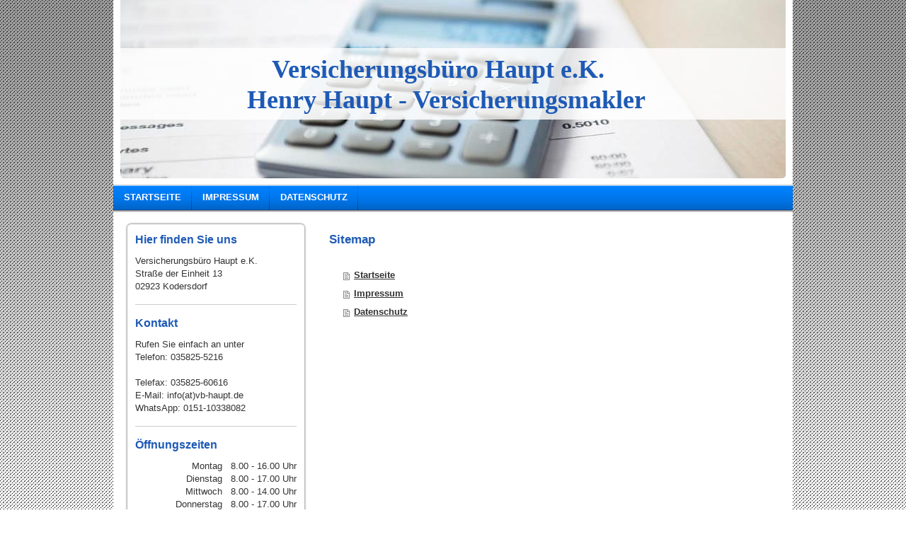

--- FILE ---
content_type: text/css
request_url: https://www.vb-haupt.de/s/style/main.css?1707333595
body_size: 60
content:
.body { background-color: #ffffff;background-image: url(//cdn.website-start.de/s/img/cms/background/customcolor//black/15.gif);background-repeat: repeat;background-position: center;background-attachment: scroll;background-size: auto;-ms-behavior: url(/c/htc/backgroundsize.min.htc); } 

--- FILE ---
content_type: text/css
request_url: https://www.vb-haupt.de/s/style/font.css?1707333595
body_size: 299
content:
@charset "utf-8";

body .diyw {}

html body .diyw, html .diyw p, html .diyw table, html .diyw td
{
	font:normal 13px/140% Verdana, Geneva, sans-serif;
	color:#333333;
}

html .diyw h1
{
	font:bold 17px/140% "Trebuchet MS", Helvetica, sans-serif;
	color:#1e5ab5;
	
}

html .diyw h2
{
	font:bold 16px/140% "Trebuchet MS", Helvetica, sans-serif;
	color:#1e5ab5;
	
}

/* Blog */

.diyw a.trackbackUrl, 
.diyw a.trackbackUrl:link,
.diyw a.trackbackUrl:visited,
.diyw a.trackbackUrl:hover,
.diyw a.trackbackUrl:active
{
	background:#EEEEEE none repeat scroll 0% 0%;
	border:1px solid black;
	color:#333333;
	padding:2px;
	text-decoration:none;
}

.diyw a:link,
.diyw a:visited
{
	text-decoration: underline; /* fix */
	color:#333333; 
}

.diyw a:active, 
.diyw a:hover
{
	text-decoration:none; /* fix */
	color: #333333;
}

html .diyw div.hr
{
	border-bottom-style:solid;
	border-bottom-width:1px; /* fix */
	border-color: #CCCCCC;
	height: 1px;
}